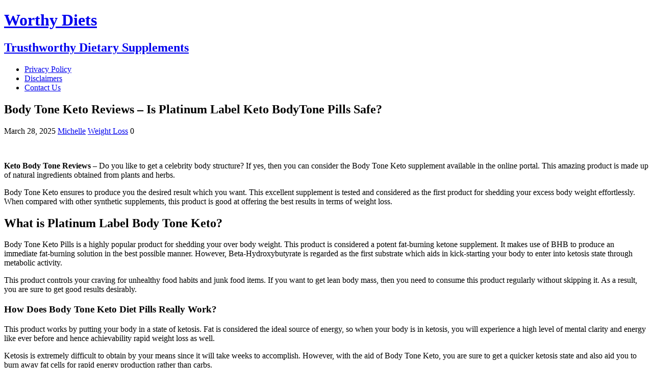

--- FILE ---
content_type: text/html; charset=utf-8
request_url: https://www.worthydiets.com/body-tone-keto/
body_size: 12529
content:
<!DOCTYPE html>
<html class="no-js" lang="en-US">
<head>
  <meta charset="UTF-8">
  <meta name="viewport" content="width=device-width, initial-scale=1.0">
  <link rel="profile" href="https://gmpg.org/xfn/11">
  <link rel="pingback" href="/xmlrpc.php">
  <style>
  #wpadminbar #wp-admin-bar-wccp_free_top_button .ab-icon:before {
        content: "\f160";
        color: #02CA02;
        top: 3px;
  }
  #wpadminbar #wp-admin-bar-wccp_free_top_button .ab-icon {
        transform: rotate(45deg);
  }
  </style>
  <title>Body Tone Keto Reviews - Is Platinum Label Keto BodyTone Pills Safe?</title>
  <meta name="description" content="Platinum Label Platinum Label helps to suppress appetite and burn fat for energy. Keto Body Tone reviews, price, side effects &amp; buy!">
  <link rel="canonical" href="/body-tone-keto/">
  <meta property="og:locale" content="en_US">
  <meta property="og:type" content="article">
  <meta property="og:title" content="Body Tone Keto Reviews - Is Platinum Label Keto BodyTone Pills Safe?">
  <meta property="og:description" content="Platinum Label Platinum Label helps to suppress appetite and burn fat for energy. Keto Body Tone reviews, price, side effects &amp; buy!">
  <meta property="og:url" content="https://www.worthydiets.com/body-tone-keto/">
  <meta property="og:site_name" content="Worthy Diets">
  <meta property="article:published_time" content="2022-03-28T04:54:33+00:00">
  <meta property="article:modified_time" content="2022-03-28T06:08:31+00:00">
  <meta property="og:image" content="https://www.worthydiets.com/wp-content/uploads/2022/03/Body-Tone-Keto.jpg">
  <meta property="og:image:width" content="1100">
  <meta property="og:image:height" content="618">
  <meta property="og:image:type" content="image/jpeg">
  <meta name="twitter:card" content="summary_large_image">
  <meta name="twitter:label1" content="Written by">
  <meta name="twitter:data1" content="Michelle">
  <meta name="twitter:label2" content="Est. reading time">
  <meta name="twitter:data2" content="6 minutes">
  <script type="application/ld+json" class="yoast-schema-graph">
  {"@context":"https://schema.org","@graph":[{"@type":"WebPage","@id":"https://www.worthydiets.com/body-tone-keto/","url":"https://www.worthydiets.com/body-tone-keto/","name":"Body Tone Keto Reviews - Is Platinum Label Keto BodyTone Pills Safe?","isPartOf":{"@id":"https://www.worthydiets.com/#website"},"primaryImageOfPage":{"@id":"https://www.worthydiets.com/body-tone-keto/#primaryimage"},"image":{"@id":"https://www.worthydiets.com/body-tone-keto/#primaryimage"},"thumbnailUrl":"https://www.worthydiets.com/wp-content/uploads/2022/03/Body-Tone-Keto.jpg","datePublished":"2022-03-28T04:54:33+00:00","dateModified":"2022-03-28T06:08:31+00:00","author":{"@id":"https://www.worthydiets.com/#/schema/person/e8c8eef2e47a99436905e75b3107695d"},"description":"Platinum Label Platinum Label helps to suppress appetite and burn fat for energy. Keto Body Tone reviews, price, side effects & buy!","breadcrumb":{"@id":"https://www.worthydiets.com/body-tone-keto/#breadcrumb"},"inLanguage":"en-US","potentialAction":[{"@type":"ReadAction","target":["https://www.worthydiets.com/body-tone-keto/"]}]},{"@type":"ImageObject","inLanguage":"en-US","@id":"https://www.worthydiets.com/body-tone-keto/#primaryimage","url":"https://www.worthydiets.com/wp-content/uploads/2022/03/Body-Tone-Keto.jpg","contentUrl":"https://www.worthydiets.com/wp-content/uploads/2022/03/Body-Tone-Keto.jpg","width":1100,"height":618,"caption":"Body Tone Keto"},{"@type":"BreadcrumbList","@id":"https://www.worthydiets.com/body-tone-keto/#breadcrumb","itemListElement":[{"@type":"ListItem","position":1,"name":"Home","item":"https://www.worthydiets.com/"},{"@type":"ListItem","position":2,"name":"Body Tone Keto Reviews &#8211; Is Platinum Label Keto BodyTone Pills Safe?"}]},{"@type":"WebSite","@id":"https://www.worthydiets.com/#website","url":"https://www.worthydiets.com/","name":"Worthy Diets","description":"Trusthworthy Dietary Supplements","potentialAction":[{"@type":"SearchAction","target":{"@type":"EntryPoint","urlTemplate":"https://www.worthydiets.com/?s={search_term_string}"},"query-input":"required name=search_term_string"}],"inLanguage":"en-US"},{"@type":"Person","@id":"https://www.worthydiets.com/#/schema/person/e8c8eef2e47a99436905e75b3107695d","name":"Michelle","image":{"@type":"ImageObject","inLanguage":"en-US","@id":"https://www.worthydiets.com/#/schema/person/image/","url":"https://secure.gravatar.com/avatar/70c1e349a0cd8a457cf232dd9bdc26d1?s=96&d=mm&r=g","contentUrl":"https://secure.gravatar.com/avatar/70c1e349a0cd8a457cf232dd9bdc26d1?s=96&d=mm&r=g","caption":"Michelle"},"url":"https://www.worthydiets.com/author/michelle/"}]}
  </script>
  <link rel='dns-prefetch' href='//fonts.googleapis.com'>
  <link rel="alternate" type="application/rss+xml" title="Worthy Diets &raquo; Feed" href="/feed/">
  <link rel="alternate" type="application/rss+xml" title="Worthy Diets &raquo; Comments Feed" href="/comments/feed/">
  <link rel="alternate" type="application/rss+xml" title="Worthy Diets &raquo; Body Tone Keto Reviews &#8211; Is Platinum Label Keto BodyTone Pills Safe? Comments Feed" href="/body-tone-keto/feed/">
  <script>
  window.dataLayer = window.dataLayer || [];
  function gtag(){dataLayer.push(arguments);}
  gtag("js", new Date());
  gtag("config", "UA-162800470-1", {"allow_display_features":false});
  </script>
  <link rel="alternate" type="application/rss+xml" title="Worthy Diets &raquo; Stories Feed" href="/web-stories/feed/">
  <script type="text/javascript">
  window._wpemojiSettings = {"baseUrl":"https:\/\/s.w.org\/images\/core\/emoji\/14.0.0\/72x72\/","ext":".png","svgUrl":"https:\/\/s.w.org\/images\/core\/emoji\/14.0.0\/svg\/","svgExt":".svg","source":{"concatemoji":"https:\/\/www.worthydiets.com\/wp-includes\/js\/wp-emoji-release.min.js?ver=6.1.3"}};
  /*! This file is auto-generated */
  !function(e,a,t){var n,r,o,i=a.createElement("canvas"),p=i.getContext&&i.getContext("2d");function s(e,t){var a=String.fromCharCode,e=(p.clearRect(0,0,i.width,i.height),p.fillText(a.apply(this,e),0,0),i.toDataURL());return p.clearRect(0,0,i.width,i.height),p.fillText(a.apply(this,t),0,0),e===i.toDataURL()}function c(e){var t=a.createElement("script");t.src=e,t.defer=t.type="text/javascript",a.getElementsByTagName("head")[0].appendChild(t)}for(o=Array("flag","emoji"),t.supports={everything:!0,everythingExceptFlag:!0},r=0;r<o.length;r++)t.supports[o[r]]=function(e){if(p&&p.fillText)switch(p.textBaseline="top",p.font="600 32px Arial",e){case"flag":return s([127987,65039,8205,9895,65039],[127987,65039,8203,9895,65039])?!1:!s([55356,56826,55356,56819],[55356,56826,8203,55356,56819])&&!s([55356,57332,56128,56423,56128,56418,56128,56421,56128,56430,56128,56423,56128,56447],[55356,57332,8203,56128,56423,8203,56128,56418,8203,56128,56421,8203,56128,56430,8203,56128,56423,8203,56128,56447]);case"emoji":return!s([129777,127995,8205,129778,127999],[129777,127995,8203,129778,127999])}return!1}(o[r]),t.supports.everything=t.supports.everything&&t.supports[o[r]],"flag"!==o[r]&&(t.supports.everythingExceptFlag=t.supports.everythingExceptFlag&&t.supports[o[r]]);t.supports.everythingExceptFlag=t.supports.everythingExceptFlag&&!t.supports.flag,t.DOMReady=!1,t.readyCallback=function(){t.DOMReady=!0},t.supports.everything||(n=function(){t.readyCallback()},a.addEventListener?(a.addEventListener("DOMContentLoaded",n,!1),e.addEventListener("load",n,!1)):(e.attachEvent("onload",n),a.attachEvent("onreadystatechange",function(){"complete"===a.readyState&&t.readyCallback()})),(e=t.source||{}).concatemoji?c(e.concatemoji):e.wpemoji&&e.twemoji&&(c(e.twemoji),c(e.wpemoji)))}(window,document,window._wpemojiSettings);
  </script>
  <style type="text/css">
  img.wp-smiley,
  img.emoji {
        display: inline !important;
        border: none !important;
        box-shadow: none !important;
        height: 1em !important;
        width: 1em !important;
        margin: 0 0.07em !important;
        vertical-align: -0.1em !important;
        background: none !important;
        padding: 0 !important;
  }
  </style>
  <link rel='stylesheet' id='wp-block-library-css' href='https://web.archive.org/web/20231227120020cs_/https://www.worthydiets.com/wp-content/themes/mh-purity-lite/style.css?ver=6.4.1' type='text/css' media='all'>
  <link rel='stylesheet' id='classic-theme-styles-css' href='/wp-includes/css/classic-themes.min.css?ver=1' type='text/css' media='all'>
  <style id='global-styles-inline-css' type='text/css'>
  body{--wp--preset--color--black: #000000;--wp--preset--color--cyan-bluish-gray: #abb8c3;--wp--preset--color--white: #ffffff;--wp--preset--color--pale-pink: #f78da7;--wp--preset--color--vivid-red: #cf2e2e;--wp--preset--color--luminous-vivid-orange: #ff6900;--wp--preset--color--luminous-vivid-amber: #fcb900;--wp--preset--color--light-green-cyan: #7bdcb5;--wp--preset--color--vivid-green-cyan: #00d084;--wp--preset--color--pale-cyan-blue: #8ed1fc;--wp--preset--color--vivid-cyan-blue: #0693e3;--wp--preset--color--vivid-purple: #9b51e0;--wp--preset--gradient--vivid-cyan-blue-to-vivid-purple: linear-gradient(135deg,rgba(6,147,227,1) 0%,rgb(155,81,224) 100%);--wp--preset--gradient--light-green-cyan-to-vivid-green-cyan: linear-gradient(135deg,rgb(122,220,180) 0%,rgb(0,208,130) 100%);--wp--preset--gradient--luminous-vivid-amber-to-luminous-vivid-orange: linear-gradient(135deg,rgba(252,185,0,1) 0%,rgba(255,105,0,1) 100%);--wp--preset--gradient--luminous-vivid-orange-to-vivid-red: linear-gradient(135deg,rgba(255,105,0,1) 0%,rgb(207,46,46) 100%);--wp--preset--gradient--very-light-gray-to-cyan-bluish-gray: linear-gradient(135deg,rgb(238,238,238) 0%,rgb(169,184,195) 100%);--wp--preset--gradient--cool-to-warm-spectrum: linear-gradient(135deg,rgb(74,234,220) 0%,rgb(151,120,209) 20%,rgb(207,42,186) 40%,rgb(238,44,130) 60%,rgb(251,105,98) 80%,rgb(254,248,76) 100%);--wp--preset--gradient--blush-light-purple: linear-gradient(135deg,rgb(255,206,236) 0%,rgb(152,150,240) 100%);--wp--preset--gradient--blush-bordeaux: linear-gradient(135deg,rgb(254,205,165) 0%,rgb(254,45,45) 50%,rgb(107,0,62) 100%);--wp--preset--gradient--luminous-dusk: linear-gradient(135deg,rgb(255,203,112) 0%,rgb(199,81,192) 50%,rgb(65,88,208) 100%);--wp--preset--gradient--pale-ocean: linear-gradient(135deg,rgb(255,245,203) 0%,rgb(182,227,212) 50%,rgb(51,167,181) 100%);--wp--preset--gradient--electric-grass: linear-gradient(135deg,rgb(202,248,128) 0%,rgb(113,206,126) 100%);--wp--preset--gradient--midnight: linear-gradient(135deg,rgb(2,3,129) 0%,rgb(40,116,252) 100%);--wp--preset--duotone--dark-grayscale: url('#wp-duotone-dark-grayscale');--wp--preset--duotone--grayscale: url('#wp-duotone-grayscale');--wp--preset--duotone--purple-yellow: url('#wp-duotone-purple-yellow');--wp--preset--duotone--blue-red: url('#wp-duotone-blue-red');--wp--preset--duotone--midnight: url('#wp-duotone-midnight');--wp--preset--duotone--magenta-yellow: url('#wp-duotone-magenta-yellow');--wp--preset--duotone--purple-green: url('#wp-duotone-purple-green');--wp--preset--duotone--blue-orange: url('#wp-duotone-blue-orange');--wp--preset--font-size--small: 13px;--wp--preset--font-size--medium: 20px;--wp--preset--font-size--large: 36px;--wp--preset--font-size--x-large: 42px;--wp--preset--spacing--20: 0.44rem;--wp--preset--spacing--30: 0.67rem;--wp--preset--spacing--40: 1rem;--wp--preset--spacing--50: 1.5rem;--wp--preset--spacing--60: 2.25rem;--wp--preset--spacing--70: 3.38rem;--wp--preset--spacing--80: 5.06rem;}:where(.is-layout-flex){gap: 0.5em;}body .is-layout-flow > .alignleft{float: left;margin-inline-start: 0;margin-inline-end: 2em;}body .is-layout-flow > .alignright{float: right;margin-inline-start: 2em;margin-inline-end: 0;}body .is-layout-flow > .aligncenter{margin-left: auto !important;margin-right: auto !important;}body .is-layout-constrained > .alignleft{float: left;margin-inline-start: 0;margin-inline-end: 2em;}body .is-layout-constrained > .alignright{float: right;margin-inline-start: 2em;margin-inline-end: 0;}body .is-layout-constrained > .aligncenter{margin-left: auto !important;margin-right: auto !important;}body .is-layout-constrained > :where(:not(.alignleft):not(.alignright):not(.alignfull)){max-width: var(--wp--style--global--content-size);margin-left: auto !important;margin-right: auto !important;}body .is-layout-constrained > .alignwide{max-width: var(--wp--style--global--wide-size);}body .is-layout-flex{display: flex;}body .is-layout-flex{flex-wrap: wrap;align-items: center;}body .is-layout-flex > *{margin: 0;}:where(.wp-block-columns.is-layout-flex){gap: 2em;}.has-black-color{color: var(--wp--preset--color--black) !important;}.has-cyan-bluish-gray-color{color: var(--wp--preset--color--cyan-bluish-gray) !important;}.has-white-color{color: var(--wp--preset--color--white) !important;}.has-pale-pink-color{color: var(--wp--preset--color--pale-pink) !important;}.has-vivid-red-color{color: var(--wp--preset--color--vivid-red) !important;}.has-luminous-vivid-orange-color{color: var(--wp--preset--color--luminous-vivid-orange) !important;}.has-luminous-vivid-amber-color{color: var(--wp--preset--color--luminous-vivid-amber) !important;}.has-light-green-cyan-color{color: var(--wp--preset--color--light-green-cyan) !important;}.has-vivid-green-cyan-color{color: var(--wp--preset--color--vivid-green-cyan) !important;}.has-pale-cyan-blue-color{color: var(--wp--preset--color--pale-cyan-blue) !important;}.has-vivid-cyan-blue-color{color: var(--wp--preset--color--vivid-cyan-blue) !important;}.has-vivid-purple-color{color: var(--wp--preset--color--vivid-purple) !important;}.has-black-background-color{background-color: var(--wp--preset--color--black) !important;}.has-cyan-bluish-gray-background-color{background-color: var(--wp--preset--color--cyan-bluish-gray) !important;}.has-white-background-color{background-color: var(--wp--preset--color--white) !important;}.has-pale-pink-background-color{background-color: var(--wp--preset--color--pale-pink) !important;}.has-vivid-red-background-color{background-color: var(--wp--preset--color--vivid-red) !important;}.has-luminous-vivid-orange-background-color{background-color: var(--wp--preset--color--luminous-vivid-orange) !important;}.has-luminous-vivid-amber-background-color{background-color: var(--wp--preset--color--luminous-vivid-amber) !important;}.has-light-green-cyan-background-color{background-color: var(--wp--preset--color--light-green-cyan) !important;}.has-vivid-green-cyan-background-color{background-color: var(--wp--preset--color--vivid-green-cyan) !important;}.has-pale-cyan-blue-background-color{background-color: var(--wp--preset--color--pale-cyan-blue) !important;}.has-vivid-cyan-blue-background-color{background-color: var(--wp--preset--color--vivid-cyan-blue) !important;}.has-vivid-purple-background-color{background-color: var(--wp--preset--color--vivid-purple) !important;}.has-black-border-color{border-color: var(--wp--preset--color--black) !important;}.has-cyan-bluish-gray-border-color{border-color: var(--wp--preset--color--cyan-bluish-gray) !important;}.has-white-border-color{border-color: var(--wp--preset--color--white) !important;}.has-pale-pink-border-color{border-color: var(--wp--preset--color--pale-pink) !important;}.has-vivid-red-border-color{border-color: var(--wp--preset--color--vivid-red) !important;}.has-luminous-vivid-orange-border-color{border-color: var(--wp--preset--color--luminous-vivid-orange) !important;}.has-luminous-vivid-amber-border-color{border-color: var(--wp--preset--color--luminous-vivid-amber) !important;}.has-light-green-cyan-border-color{border-color: var(--wp--preset--color--light-green-cyan) !important;}.has-vivid-green-cyan-border-color{border-color: var(--wp--preset--color--vivid-green-cyan) !important;}.has-pale-cyan-blue-border-color{border-color: var(--wp--preset--color--pale-cyan-blue) !important;}.has-vivid-cyan-blue-border-color{border-color: var(--wp--preset--color--vivid-cyan-blue) !important;}.has-vivid-purple-border-color{border-color: var(--wp--preset--color--vivid-purple) !important;}.has-vivid-cyan-blue-to-vivid-purple-gradient-background{background: var(--wp--preset--gradient--vivid-cyan-blue-to-vivid-purple) !important;}.has-light-green-cyan-to-vivid-green-cyan-gradient-background{background: var(--wp--preset--gradient--light-green-cyan-to-vivid-green-cyan) !important;}.has-luminous-vivid-amber-to-luminous-vivid-orange-gradient-background{background: var(--wp--preset--gradient--luminous-vivid-amber-to-luminous-vivid-orange) !important;}.has-luminous-vivid-orange-to-vivid-red-gradient-background{background: var(--wp--preset--gradient--luminous-vivid-orange-to-vivid-red) !important;}.has-very-light-gray-to-cyan-bluish-gray-gradient-background{background: var(--wp--preset--gradient--very-light-gray-to-cyan-bluish-gray) !important;}.has-cool-to-warm-spectrum-gradient-background{background: var(--wp--preset--gradient--cool-to-warm-spectrum) !important;}.has-blush-light-purple-gradient-background{background: var(--wp--preset--gradient--blush-light-purple) !important;}.has-blush-bordeaux-gradient-background{background: var(--wp--preset--gradient--blush-bordeaux) !important;}.has-luminous-dusk-gradient-background{background: var(--wp--preset--gradient--luminous-dusk) !important;}.has-pale-ocean-gradient-background{background: var(--wp--preset--gradient--pale-ocean) !important;}.has-electric-grass-gradient-background{background: var(--wp--preset--gradient--electric-grass) !important;}.has-midnight-gradient-background{background: var(--wp--preset--gradient--midnight) !important;}.has-small-font-size{font-size: var(--wp--preset--font-size--small) !important;}.has-medium-font-size{font-size: var(--wp--preset--font-size--medium) !important;}.has-large-font-size{font-size: var(--wp--preset--font-size--large) !important;}.has-x-large-font-size{font-size: var(--wp--preset--font-size--x-large) !important;}
  .wp-block-navigation a:where(:not(.wp-element-button)){color: inherit;}
  :where(.wp-block-columns.is-layout-flex){gap: 2em;}
  .wp-block-pullquote{font-size: 1.5em;line-height: 1.6;}
  </style>
  <link rel='stylesheet' id='mh-google-fonts-css' href='https://web.archive.org/web/20231120182416cs_/https://fonts.googleapis.com/css?family=Lato:300italic,300,400italic,400,900|Vollkorn:400,400italic' type='text/css' media='all'>
  <link rel='stylesheet' id='mh-style-css' href='https://web.archive.org/web/20240206114857cs_/https://www.worthydiets.com/wp-content/themes/mh-purity-lite/includes/font-awesome.min.css' media='all'>
  <link rel='stylesheet' id='mh-style-css' href='/wp-content/themes/mh-purity-lite/style.css?ver=6.1.3' type='text/css' media='all'>
  <script type='text/javascript' src='/wp-includes/js/jquery/jquery.min.js?ver=3.6.1' id='jquery-core-js'></script>
  <script type='text/javascript' src='/wp-includes/js/jquery/jquery-migrate.min.js?ver=3.3.2' id='jquery-migrate-js'></script>
  <script type='text/javascript' src='/wp-content/themes/mh-purity-lite/js/scripts.js?ver=6.1.3' id='mh-scripts-js'></script>
  <link rel="https://api.w.org/" href="/wp-json/">
  <link rel="alternate" type="application/json" href="/wp-json/wp/v2/posts/2590">
  <link rel="EditURI" type="application/rsd+xml" title="RSD" href="/xmlrpc.php?rsd">
  <link rel="wlwmanifest" type="application/wlwmanifest+xml" href="/wp-includes/wlwmanifest.xml">
  <link rel='shortlink' href='/?p=2590'>
  <link rel="alternate" type="application/json+oembed" href="/wp-json/oembed/1.0/embed?url=https%3A%2F%2Fwww.worthydiets.com%2Fbody-tone-keto%2F">
  <link rel="alternate" type="text/xml+oembed" href="/wp-json/oembed/1.0/embed?url=https%3A%2F%2Fwww.worthydiets.com%2Fbody-tone-keto%2F&#038;format=xml">
  <script id="wpcp_disable_selection" type="text/javascript">
  var image_save_msg='You are not allowed to save images!';
        var no_menu_msg='Context Menu disabled!';
        var smessage = "Content is protected !!";

  function disableEnterKey(e)
  {
        var elemtype = e.target.tagName;
        
        elemtype = elemtype.toUpperCase();
        
        if (elemtype == "TEXT" || elemtype == "TEXTAREA" || elemtype == "INPUT" || elemtype == "PASSWORD" || elemtype == "SELECT" || elemtype == "OPTION" || elemtype == "EMBED")
        {
                elemtype = 'TEXT';
        }
        
        if (e.ctrlKey){
     var key;
     if(window.event)
          key = window.event.keyCode;     //IE
     else
          key = e.which;     //firefox (97)
    //if (key != 17) alert(key);
     if (elemtype!= 'TEXT' && (key == 97 || key == 65 || key == 67 || key == 99 || key == 88 || key == 120 || key == 26 || key == 85  || key == 86 || key == 83 || key == 43 || key == 73))
     {
                if(wccp_free_iscontenteditable(e)) return true;
                show_wpcp_message('You are not allowed to copy content or view source');
                return false;
     }else
        return true;
     }
  }


  /*For contenteditable tags*/
  function wccp_free_iscontenteditable(e)
  {
        var e = e || window.event; // also there is no e.target property in IE. instead IE uses window.event.srcElement
        
        var target = e.target || e.srcElement;

        var elemtype = e.target.nodeName;
        
        elemtype = elemtype.toUpperCase();
        
        var iscontenteditable = "false";
                
        if(typeof target.getAttribute!="undefined" ) iscontenteditable = target.getAttribute("contenteditable"); // Return true or false as string
        
        var iscontenteditable2 = false;
        
        if(typeof target.isContentEditable!="undefined" ) iscontenteditable2 = target.isContentEditable; // Return true or false as boolean

        if(target.parentElement.isContentEditable) iscontenteditable2 = true;
        
        if (iscontenteditable == "true" || iscontenteditable2 == true)
        {
                if(typeof target.style!="undefined" ) target.style.cursor = "text";
                
                return true;
        }
  }

  ////////////////////////////////////
  function disable_copy(e)
  {       
        var e = e || window.event; // also there is no e.target property in IE. instead IE uses window.event.srcElement
        
        var elemtype = e.target.tagName;
        
        elemtype = elemtype.toUpperCase();
        
        if (elemtype == "TEXT" || elemtype == "TEXTAREA" || elemtype == "INPUT" || elemtype == "PASSWORD" || elemtype == "SELECT" || elemtype == "OPTION" || elemtype == "EMBED")
        {
                elemtype = 'TEXT';
        }
        
        if(wccp_free_iscontenteditable(e)) return true;
        
        var isSafari = /Safari/.test(navigator.userAgent) && /Apple Computer/.test(navigator.vendor);
        
        var checker_IMG = '';
        if (elemtype == "IMG" && checker_IMG == 'checked' && e.detail >= 2) {show_wpcp_message(alertMsg_IMG);return false;}
        if (elemtype != "TEXT")
        {
                if (smessage !== "" && e.detail == 2)
                        show_wpcp_message(smessage);
                
                if (isSafari)
                        return true;
                else
                        return false;
        }       
  }

  //////////////////////////////////////////
  function disable_copy_ie()
  {
        var e = e || window.event;
        var elemtype = window.event.srcElement.nodeName;
        elemtype = elemtype.toUpperCase();
        if(wccp_free_iscontenteditable(e)) return true;
        if (elemtype == "IMG") {show_wpcp_message(alertMsg_IMG);return false;}
        if (elemtype != "TEXT" && elemtype != "TEXTAREA" && elemtype != "INPUT" && elemtype != "PASSWORD" && elemtype != "SELECT" && elemtype != "OPTION" && elemtype != "EMBED")
        {
                return false;
        }
  }       
  function reEnable()
  {
        return true;
  }
  document.onkeydown = disableEnterKey;
  document.onselectstart = disable_copy_ie;
  if(navigator.userAgent.indexOf('MSIE')==-1)
  {
        document.onmousedown = disable_copy;
        document.onclick = reEnable;
  }
  function disableSelection(target)
  {
    //For IE This code will work
    if (typeof target.onselectstart!="undefined")
    target.onselectstart = disable_copy_ie;
    
    //For Firefox This code will work
    else if (typeof target.style.MozUserSelect!="undefined")
    {target.style.MozUserSelect="none";}
    
    //All other  (ie: Opera) This code will work
    else
    target.onmousedown=function(){return false}
    target.style.cursor = "default";
  }
  //Calling the JS function directly just after body load
  window.onload = function(){disableSelection(document.body);};

  //////////////////special for safari Start////////////////
  var onlongtouch;
  var timer;
  var touchduration = 1000; //length of time we want the user to touch before we do something

  var elemtype = "";
  function touchstart(e) {
        var e = e || window.event;
  // also there is no e.target property in IE.
  // instead IE uses window.event.srcElement
        var target = e.target || e.srcElement;
        
        elemtype = window.event.srcElement.nodeName;
        
        elemtype = elemtype.toUpperCase();
        
        if(!wccp_pro_is_passive()) e.preventDefault();
        if (!timer) {
                timer = setTimeout(onlongtouch, touchduration);
        }
  }

  function touchend() {
    //stops short touches from firing the event
    if (timer) {
        clearTimeout(timer);
        timer = null;
    }
        onlongtouch();
  }

  onlongtouch = function(e) { //this will clear the current selection if anything selected
        
        if (elemtype != "TEXT" && elemtype != "TEXTAREA" && elemtype != "INPUT" && elemtype != "PASSWORD" && elemtype != "SELECT" && elemtype != "EMBED" && elemtype != "OPTION")       
        {
                if (window.getSelection) {
                        if (window.getSelection().empty) {  // Chrome
                        window.getSelection().empty();
                        } else if (window.getSelection().removeAllRanges) {  // Firefox
                        window.getSelection().removeAllRanges();
                        }
                } else if (document.selection) {  // IE?
                        document.selection.empty();
                }
                return false;
        }
  };

  document.addEventListener("DOMContentLoaded", function(event) { 
    window.addEventListener("touchstart", touchstart, false);
    window.addEventListener("touchend", touchend, false);
  });

  function wccp_pro_is_passive() {

  var cold = false,
  hike = function() {};

  try {
          const object1 = {};
  var aid = Object.defineProperty(object1, 'passive', {
  get() {cold = true}
  });
  window.addEventListener('test', hike, aid);
  window.removeEventListener('test', hike, aid);
  } catch (e) {}

  return cold;
  }
  /*special for safari End*/
  </script>
  <script id="wpcp_disable_Right_Click" type="text/javascript">
  document.ondragstart = function() { return false;}
        function nocontext(e) {
           return false;
        }
        document.oncontextmenu = nocontext;
  </script>
  <style>
  .unselectable
  {
  -moz-user-select:none;
  -webkit-user-select:none;
  cursor: default;
  }
  html
  {
  -webkit-touch-callout: none;
  -webkit-user-select: none;
  -khtml-user-select: none;
  -moz-user-select: none;
  -ms-user-select: none;
  user-select: none;
  -webkit-tap-highlight-color: rgba(0,0,0,0);
  }
  </style>
  <script id="wpcp_css_disable_selection" type="text/javascript">
  var e = document.getElementsByTagName('body')[0];
  if(e)
  {
        e.setAttribute('unselectable',"on");
  }
  </script>
  <style>

        @media print {
        body * {display: none !important;}
                body:after {
                content: "You are not allowed to print preview this page, Thank you"; }
        }
  </style>
  <style type="text/css">
        #wpcp-error-message {
            direction: ltr;
            text-align: center;
            transition: opacity 900ms ease 0s;
            z-index: 99999999;
        }
        .hideme {
        opacity:0;
        visibility: hidden;
        }
        .showme {
        opacity:1;
        visibility: visible;
        }
        .msgmsg-box-wpcp {
                border:1px solid #f5aca6;
                border-radius: 10px;
                color: #555;
                font-family: Tahoma;
                font-size: 11px;
                margin: 10px;
                padding: 10px 36px;
                position: fixed;
                width: 255px;
                top: 50%;
                left: 50%;
                margin-top: -10px;
                margin-left: -130px;
                -webkit-box-shadow: 0px 0px 34px 2px rgba(242,191,191,1);
                -moz-box-shadow: 0px 0px 34px 2px rgba(242,191,191,1);
                box-shadow: 0px 0px 34px 2px rgba(242,191,191,1);
        }
        .msgmsg-box-wpcp span {
                font-weight:bold;
                text-transform:uppercase;
        }
                .warning-wpcp {
                background:#ffecec url('/wp-content/plugins/wp-content-copy-protector/images/warning.png') no-repeat 10px 50%;
        }
  </style>
</head>
<body class="post-template-default single single-post postid-2590 single-format-standard unselectable">
  <div class="container">
    <header class="header-wrap">
      <a href="/" title="Worthy Diets" rel="home">
      <div class="logo-wrap" role="banner">
        <div class="logo logo-text">
          <h1 class="logo-name">Worthy Diets</h1>
          <h2 class="logo-desc">Trusthworthy Dietary Supplements</h2>
        </div>
      </div></a>
      <nav class="main-nav mh-clearfix">
        <div class="menu-home-container">
          <ul id="menu-home" class="menu">
            <li id="menu-item-34" class="menu-item menu-item-type-post_type menu-item-object-page menu-item-privacy-policy menu-item-34">
              <a href="/privacy-policy/">Privacy Policy</a>
            </li>
            <li id="menu-item-37" class="menu-item menu-item-type-post_type menu-item-object-page menu-item-37">
              <a href="/disclaimers/">Disclaimers</a>
            </li>
            <li id="menu-item-41" class="menu-item menu-item-type-post_type menu-item-object-page menu-item-41">
              <a href="/contact-us/">Contact Us</a>
            </li>
          </ul>
        </div>
      </nav>
    </header>
    <div class="wrapper mh-clearfix">
      <div class="content left">
        <article class="post-2590 post type-post status-publish format-standard has-post-thumbnail hentry category-weight-loss">
          <header class="post-header">
            <h1 class="entry-title">Body Tone Keto Reviews &#8211; Is Platinum Label Keto BodyTone Pills Safe?</h1>
            <p class="meta post-meta mh-clearfix"><span class="updated meta-date"><i class="fa fa-calendar"></i>March 28, 2025</span> <span class="vcard author meta-author"><span class="fn"><i class="fa fa-user"></i><a href="/author/michelle/" title="Posts by Michelle" rel="author">Michelle</a></span></span> <span class="meta-tags"><i class="fa fa-tag"></i><a href="/category/weight-loss/" rel="category tag">Weight Loss</a></span> <span class="meta-comments"><i class="fa fa-comment-o"></i>0</span></p>
          </header>
          <div class="entry mh-clearfix">
            <figure class="post-thumbnail">
              <a href="/body-tone-keto/healthy-choices-1/"><img src="/wp-content/uploads/2022/03/Body-Tone-Keto-650x276.jpg" alt="Body Tone Keto" title="Body Tone Keto"></a>
            </figure>
            <p><strong>Keto Body Tone Reviews &#8211;</strong> Do you like to get a celebrity body structure? If yes, then you can consider the Body Tone Keto supplement available in the online portal. This amazing product is made up of natural ingredients obtained from plants and herbs.</p>
            <p>Body Tone Keto ensures to produce you the desired result which you want. This excellent supplement is tested and considered as the first product for shedding your excess body weight effortlessly. When compared with other synthetic supplements, this product is good at offering the best results in terms of weight loss.</p>
            <h2>What is Platinum Label Body Tone Keto?</h2>
            <p>Body Tone Keto Pills is a highly popular product for shedding your over body weight. This product is considered a potent fat-burning ketone supplement. It makes use of BHB to produce an immediate fat-burning solution in the best possible manner. However, Beta-Hydroxybutyrate is regarded as the first substrate which aids in kick-starting your body to enter into ketosis state through metabolic activity.</p>
            <p>This product controls your craving for unhealthy food habits and junk food items. If you want to get lean body mass, then you need to consume this product regularly without skipping it. As a result, you are sure to get good results desirably.</p>
            <h3>How Does Body Tone Keto Diet Pills Really Work?</h3>
            <p>This product works by putting your body in a state of ketosis. Fat is considered the ideal source of energy, so when your body is in ketosis, you will experience a high level of mental clarity and energy like ever before and hence achievability rapid weight loss as well.</p>
            <p>Ketosis is extremely difficult to obtain by your means since it will take weeks to accomplish. However, with the aid of Body Tone Keto, you are sure to get a quicker ketosis state&nbsp;and also aid you to burn away fat cells for rapid energy production rather than carbs.</p>
            <p>Ketosis is considered the stage where your body will burn away fat content for energy production rather than carbs. When carbs are used for energy, then you will feel stressed, tired as well as drained at the end of the body. This product is made up of natural ingredients, so it is a suitable choice for both men and women of different age groups.</p>
            <h3>What Are The Keto BodyTone Weight Loss Supplement Ingredients?</h3>
            <p>Body Tone Keto comprises BHB or Beta-Hydroxybutyrate. It is the first substrate which helps in kick-starting the metabolic action for achieving a ketosis state. Get Slim, and healthy body structure quickly with our distinct Body Tone Keto weight loss supplement.</p>
            <p>This product is an ideal option for women and men. Being a great and active weight loss supplement, it helps in facilitating quicker weight loss. FDA approves the product as the best product for shedding your excessive body weight easily.</p>
            <p>Researchers are also motivated by the HCA’s capability to augment serotonin levels. Moreover, it is known as the key to suppressing appetite. HCA aids in improving mood level as well as contains emotional eating at the time of complicated situations.</p>
            <p>Thus serotonin level tends to process in your body to produce needed energy in the best way. This supplement helps you to build a sexier, slimmer, and well-toned body structure wonderfully. Other ingredients included in the supplement are also natural, so there are no side effects associated with this product.</p>
            <h3>Benefits of Taking Body Tone Keto Weight Loss Pills:</h3>
            <p>Body Tone Keto is the weight loss supplement manufacturer for shedding excess body weight quickly and effortlessly. There are plenty of health benefits linked with the weight loss product. Some of them are mentioned below:</p>
            <ul>
              <li>It is entirely safe, effective, and natural.</li>
              <li>Helps in burning away excessive fat content more comfortably than ever before.</li>
              <li>Burn fat cells for energy production instead of carbs.</li>
              <li>Helps you to achieve a ketosis state instantly.</li>
              <li>Maintain lean muscle mass.</li>
              <li>Burn away fat in complicated areas.</li>
              <li>An ideal option for both women and men.</li>
              <li>Support for better sleep and digestion.</li>
              <li>Promote abdominal fat burn.</li>
            </ul>
            <h3>Cons:</h3>
            <p>Though&nbsp;Body Tone Keto&nbsp;has several health benefits, it has some disadvantages such as:</p>
            <ul>
              <li>It is not available in retail stores and can be ordered only from the manufacturer&#8217;s website.</li>
              <li>Not for pregnant women.</li>
              <li>It is not for people below 18 years of age.</li>
            </ul>
            <h3>Keto Body Tone Side Effects:</h3>
            <p>There are no side effects in the Body Tone Keto supplement. This product is made up of herbal ingredients, so it never creates an adverse impact on your body. It is tested and verified in the laboratory as the best product for achieving weight loss in a sooner time. Moreover, this supplement is free from chemical ingredients and fillers.</p>
            <p>Other than that, Body Tone Keto is not suitable for people who are suffering from medical issues. If you are less than 18 years of age, then you must not buy this product. Overdosage of this supplement will lead to negative effects so you must take the appropriate dosage to get a positive result. If you face any ill effects in your body, then you must stop using the product and consult the physician immediately.</p>
            <h3>Platinum Label Keto BodyTone Reviews:</h3>
            <p>I am Narendra, and my age is 32 and got excessive body weight due to unhealthy food habits during my work hours. I cannot control the craving for food and I used to take more food when I am in hunger. Unfortunately, my body weight increased gradually. At one point, I wish to shed my body fat but I can’t.</p>
            <p>In such a situation, I came to know about the Body Tone Keto supplement which made me get lean body mass easily. I was really happy with my body structure after taking up this magnificent supplement. And I did not get an adverse effect, so I recommend this product to others. I am grateful for giving such weight reducing product.</p>
            <h2>Where Should I Buy Body Tone Keto?</h2>
            <p>People who have gained excessive body weight are insisted to get a Body Tone Keto weight loss supplement. This amazing supplement is found only in online stores. To get this product quickly, you need to fill up the registration form. After completing the form, the Body Tone Keto will be at your shipping address in a few days.</p>
            <p>The cost of the product is also quite low when compared with its health benefits. This product is not available in retail shops, so you need not stand in a long queue to get this product. Only limited product offers are available so hurry up to get this product now.</p>
            <h3>Conclusion:</h3>
            <p>Thus, if you are planning to shed your excess body weight, then you need to consider Body Tone Keto supplement rather than any other means. It is the Number one weight loss supplement available in Today’s market. This supplement is easily accessible in online stores. You need not travel a long distance to get this excellent product.</p>
            <p>This weight loss product produces a slimming body structure for you quickly and effortlessly. You need not undergo the strict medical process, complicated procedures, or other processes to shed your excessive weight. Order your desired weight loss product today to reap extensive health benefits.</p>
          </div>
        </article>
        <nav class="post-nav-wrap mh-clearfix" role="navigation">
          <div class="post-nav left">
            <a href="/blue-ribbon-keto/" rel="prev">&larr; Previous article</a>
          </div>
          <div class="post-nav post-nav-next right">
            <a href="/gemini-keto-gummies/" rel="next">Next article &rarr;</a>
          </div>
        </nav>
      </div>
      <aside class="sidebar sb-right">
        <div id="search-2" class="sb-widget widget_search">
          <form role="search" method="get" id="searchform" action="https://www.worthydiets.com/" name="searchform">
            <fieldset>
              <input type="text" value="" name="s" id="s"> <input type="submit" id="searchsubmit" value="Search">
            </fieldset>
          </form>
        </div>
        <div id="text-2" class="sb-widget widget_text">
          <h4 class="widget-title">Quick Action Diet Plan</h4>
          <div class="textwidget">
            <p><a href="/b77e" rel="nofollow"><img decoding="async" loading="lazy" class="aligncenter wp-image-923 size-full" src="/wp-content/uploads/2020/11/1.jpg" alt="1" width="537" height="631" srcset="/wp-content/uploads/2020/11/1.jpg 537w, /wp-content/uploads/2020/11/1-255x300.jpg 255w" sizes="(max-width: 537px) 100vw, 537px"></a></p>
          </div>
        </div>
        <div id="media_image-2" class="sb-widget widget_media_image">
          <h4 class="widget-title">Lose Weight Fast With This #1 Formula!!</h4><a href="/bodytoneketo"><img width="313" height="400" src="/wp-content/uploads/2020/06/Bodytone.jpg" class="image wp-image-200 attachment-full size-full" alt="" decoding="async" loading="lazy" style="max-width: 100%; height: auto;" srcset="/wp-content/uploads/2020/06/Bodytone.jpg 313w, /wp-content/uploads/2020/06/Bodytone-235x300.jpg 235w" sizes="(max-width: 313px) 100vw, 313px"></a>
        </div>
        <div id="media_image-3" class="sb-widget widget_media_image">
          <h4 class="widget-title">#1 Ed Reverser Tonic</h4><a href="/gxx0"><img width="600" height="400" src="/wp-content/uploads/2020/08/wife-dis.jpg" class="image wp-image-501 attachment-full size-full" alt="" decoding="async" loading="lazy" style="max-width: 100%; height: auto;" srcset="/wp-content/uploads/2020/08/wife-dis.jpg 600w, /wp-content/uploads/2020/08/wife-dis-300x200.jpg 300w" sizes="(max-width: 600px) 100vw, 600px"></a>
        </div>
        <div id="media_image-4" class="sb-widget widget_media_image">
          <h4 class="widget-title">#1 Stamina Enhancer Pills</h4><a href="/ultramax-buy" rel="nofollow"><img width="300" height="239" src="/wp-content/uploads/2020/11/2-300x239.jpg" class="image wp-image-924 attachment-medium size-medium" alt="2" decoding="async" loading="lazy" style="max-width: 100%; height: auto;" title="#1 Stamina Enhancer Pills" srcset="/wp-content/uploads/2020/11/2-300x239.jpg 300w, /wp-content/uploads/2020/11/2.jpg 672w" sizes="(max-width: 300px) 100vw, 300px"></a>
        </div>
        <div id="categories-2" class="sb-widget widget_categories">
          <h4 class="widget-title">Categories</h4>
          <ul>
            <li class="cat-item cat-item-11">
              <a href="/category/cbd-products/">CBD Products</a>
            </li>
            <li class="cat-item cat-item-9">
              <a href="/category/e-commerce/">E-Commerce</a>
            </li>
            <li class="cat-item cat-item-7">
              <a href="/category/hair-loss/">Hair Loss</a>
            </li>
            <li class="cat-item cat-item-4">
              <a href="/category/male-health/">Male Health</a>
            </li>
            <li class="cat-item cat-item-12">
              <a href="/category/mental-health/">Mental Health</a>
            </li>
            <li class="cat-item cat-item-10">
              <a href="/category/pet-products/">Pet Products</a>
            </li>
            <li class="cat-item cat-item-6">
              <a href="/category/skin-care/">Skin Care</a>
            </li>
            <li class="cat-item cat-item-8">
              <a href="/category/teeth-whitening/">Teeth Whitening</a>
            </li>
            <li class="cat-item cat-item-1">
              <a href="/category/uncategorized/">Uncategorized</a>
            </li>
            <li class="cat-item cat-item-3">
              <a href="/category/weight-loss/">Weight Loss</a>
            </li>
            <li class="cat-item cat-item-5">
              <a href="/category/wellness/">Wellness</a>
            </li>
          </ul>
        </div>
        <div id="recent-posts-2" class="sb-widget widget_recent_entries">
          <h4 class="widget-title">Recent Posts</h4>
          <ul>
            <li>
              <a href="/nuubu-ginger-detox-patches-in-france/">nuubu ginger detox patches in France</a>
            </li>
            <li>
              <a href="/fuugu-dishwasher-cleaner-tablets/">Fuugu Dishwasher Cleaner Tablets</a>
            </li>
            <li>
              <a href="/activ-keto-gummies/">Activ Keto Gummies Reviews &#8211; Get Attractive Figure with Candy!</a>
            </li>
            <li>
              <a href="/reva-keto-acv-gummies/">Reva Keto ACV Gummies Reviews (Canada) &#8211; Burn Fat Faster!</a>
            </li>
            <li>
              <a href="/medallion-greens-cbd-gummies/">Medallion Greens CBD Gummies Reviews &#8211; Improve Your Health!</a>
            </li>
          </ul>
        </div>
      </aside>
    </div>
    <div class="copyright-wrap">
      <p class="copyright">Copyright &copy; 2025 | Worthy Diets <a href="/" rel="nofollow">Worthy Diets</a></p>
    </div>
  </div>
  <div id="wpcp-error-message" class="msgmsg-box-wpcp hideme">
    <span>error:</span> Content is protected !!
  </div>
  <script>
        var timeout_result;
        function show_wpcp_message(smessage)
        {
                if (smessage !== "")
                        {
                        var smessage_text = '<span>Alert: </span>'+smessage;
                        document.getElementById("wpcp-error-message").innerHTML = smessage_text;
                        document.getElementById("wpcp-error-message").className = "msgmsg-box-wpcp warning-wpcp showme";
                        clearTimeout(timeout_result);
                        timeout_result = setTimeout(hide_message, 3000);
                        }
        }
        function hide_message()
        {
                document.getElementById("wpcp-error-message").className = "msgmsg-box-wpcp warning-wpcp hideme";
        }
  </script> 
  <script type='text/javascript' id='ta_main_js-js-extra'>

  /* <![CDATA[ */
  var thirsty_global_vars = {"home_url":"\/\/www.worthydiets.com","ajax_url":"https:\/\/www.worthydiets.com\/wp-admin\/admin-ajax.php","link_fixer_enabled":"yes","link_prefix":"recommends","link_prefixes":["recommends"],"post_id":"2590","enable_record_stats":"yes","enable_js_redirect":"yes","disable_thirstylink_class":""};
  /* ]]> */
  </script> 
  <script type='text/javascript' src='/wp-content/plugins/thirstyaffiliates/js/app/ta.js?ver=3.10.14' id='ta_main_js-js'></script>
<script defer src="https://static.cloudflareinsights.com/beacon.min.js/vcd15cbe7772f49c399c6a5babf22c1241717689176015" integrity="sha512-ZpsOmlRQV6y907TI0dKBHq9Md29nnaEIPlkf84rnaERnq6zvWvPUqr2ft8M1aS28oN72PdrCzSjY4U6VaAw1EQ==" data-cf-beacon='{"version":"2024.11.0","token":"8b2b3473f3a84c3ba5578a6df90f0d98","r":1,"server_timing":{"name":{"cfCacheStatus":true,"cfEdge":true,"cfExtPri":true,"cfL4":true,"cfOrigin":true,"cfSpeedBrain":true},"location_startswith":null}}' crossorigin="anonymous"></script>
</body>
</html>
